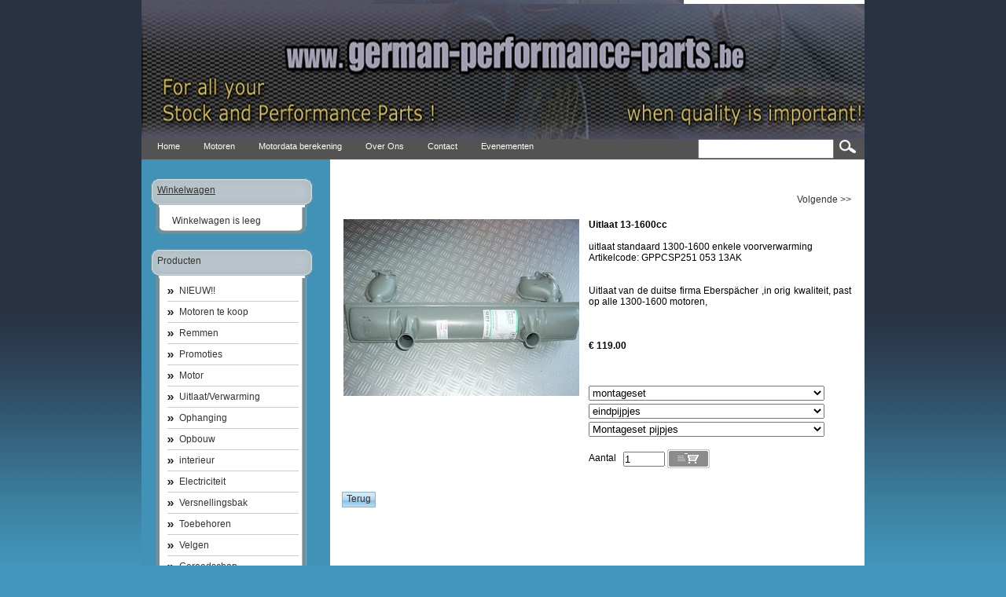

--- FILE ---
content_type: text/html; charset=utf-8
request_url: http://www.german-performance-parts.be/index.php?item=uitlaat-13-1600cc&action=article&aid=22&lang=NL
body_size: 3128
content:
<!DOCTYPE html PUBLIC "-//W3C//DTD XHTML 1.0 Transitional//EN" "http://www.w3.org/TR/xhtml1/DTD/xhtml1-transitional.dtd">
<html xmlns="http://www.w3.org/1999/xhtml">
<head>
<title>Standaard uitlaat demper kever</title>
 <link type="text/css" href="js/jquery-ui-css/smoothness/jquery-ui-1.8.7.custom.css" rel="stylesheet" />
<script src="js/jquery/jquery-1.4.4.min.js" type="text/javascript"></script>
<script src="js/jqueryadd2cart/jqueryadd2cart.js" type="text/javascript"></script>
<script src="js/jquery/jquery-ui-1.8.7.custom.min.js" type="text/javascript"></script>

     <meta name="author" content="" /><meta name="keywords" content="Standaard uitlaat demper kever,kever onderdelen, luchtgekoelde onderdelen, Type1, type-1, reparatie kever, kever tuning" /><meta name="description" content="Standaard uitlaat demper" /><meta name="rating" content="general" /><meta name="generator" content="LogiVert (5.5.6.26)" />
      <link rel="canonical" href="https://www.german-performance-parts.be/index.php?item=uitlaat-13-1600cc&amp;action=article&amp;aid=22&amp;lang=NL" />

<meta http-equiv="Content-Type" content="text/html; charset=utf-8" />
<link rel="stylesheet" type="text/css" href="https://www.german-performance-parts.be/images/cataloge.css" />

</head>

<body class="bodyDef">
  <!-- container -->
  <div id="container">
    <!-- header -->
   <div class="head_bg">
    <div id="header">
      <!-- logo -->
      <div class="logo">
      <img src="https://www.german-performance-parts.be/images/cb_17.jpg" border="0" alt="Standaard uitlaat demper kever" />

      </div>
      <!-- end:logo --> 

      <div class="language">
            <a class="topLanguages" href="/index.php?item=uitlaat-13-1600cc&action=article&aid=22&lang=NL"><img src="https://www.german-performance-parts.be/images/NL_sflag.jpg" alt="Nederlands" border="0" /></a>&nbsp; 
      <a class="topLanguages" href="/index.php?item=uitlaat-13-1600cc&action=article&aid=22&lang=EN"><img src="https://www.german-performance-parts.be/images/EN_sflag.jpg" alt="English" border="0" /></a>&nbsp; 
  
      </div>
      <!-- end:language --> 

    </div>
    </div>
    <!-- end:header -->
    
          <!-- menu -->               
       <div id="menu">
        <!-- search -->
      <div class="search">
        <div class="sbg">
          <form action="https://www.german-performance-parts.be/index.php" method="get">
   <input type="hidden" value="search" name="action"/>
   <input type="hidden" value="NL" name="lang"/>
   <div class="searchfield"><input type="text" name="srchval" value="" style="height:18px; padding-top:3px;" /></div> 
   <label><input type="image" name="custsubmit2" src="https://www.german-performance-parts.be/images/search.jpg" alt="Zoeken" align="middle" /></label>
  </form>

        </div>
      </div>
      <!-- end:search -->
      <ul>  
        <li><a href="https://www.german-performance-parts.be/index.php?action=home&lang=NL"><span>Home</span></a></li>
                            <li><a href="https://www.german-performance-parts.be/index.php?action=extra&extra=A_motoren&lang=NL"><span>Motoren</span></a></li>
                        <li><a href="https://www.german-performance-parts.be/index.php?action=extra&extra=A_motordata_berekening&lang=NL"><span>Motordata berekening</span></a></li>
                        <li><a href="https://www.german-performance-parts.be/index.php?action=extra&extra=A_over_ons&lang=NL"><span>Over Ons</span></a></li>
                        <li><a href="https://www.german-performance-parts.be/index.php?action=extra&extra=A_contact&lang=NL"><span>Contact</span></a></li>
                        <li><a href="https://www.german-performance-parts.be/index.php?action=extra&extra=A_evenementen&lang=NL"><span>Evenementen</span></a></li>
                                
      </ul>
      </div>
      <!-- end:menu --> 

    <div class="clearfloat" /></div>

    <!-- sidebar1 -->
    <div id="sidebar1">

    <!-- shoppingcart-->
          <div class="cont_box">
       <div class="box_top_all">
        <h1><a href="https://www.german-performance-parts.be/index.php?action=showbasket&lang=NL">Winkelwagen</a></h1>   
      </div>
        <div class="pad">
        <div class="basKet"><div style="width:100%">
<table width="90%" border="0" cellpadding="0" cellspacing="0" id="cart">
        <tr> 
      <td colspan="2" class="menuShoppingcartempty">Winkelwagen is leeg</td>
    </tr>
      </table>
</div>
</div>
        </div>
    </div>
    <div class="fot_box"><img src="https://www.german-performance-parts.be/images/buttom_box.jpg" /></div>
        <!-- end:shoppingcart-->

    <!-- product-->
          <div class="cont_box">
     <div class="box_top_all">
        <h1>Producten</h1>   
      </div>
       <div class="pad">
        <ul id="submenu">
         
  <li><a name="grp31" class="menuGroups" href="https://www.german-performance-parts.be/index.php?item=nieuw__&action=page&group_id=31&lang=NL">NIEUW!!</a></li>
         
  <li><a name="grp35" class="menuGroups" href="https://www.german-performance-parts.be/index.php?item=motoren-te-koop&action=page&group_id=35&lang=NL">Motoren te koop</a></li>
         
  <li><a name="grp16" class="menuGroups" href="https://www.german-performance-parts.be/index.php?item=remmen&action=page&group_id=16&lang=NL">Remmen</a></li>
         
  <li><a name="grp17" class="menuGroups" href="https://www.german-performance-parts.be/index.php?item=promoties&action=page&group_id=17&lang=NL">Promoties</a></li>
         
  <li><a name="grp9" class="menuGroups" href="https://www.german-performance-parts.be/index.php?item=motor&action=page&group_id=9&lang=NL">Motor</a></li>
         
  <li><a name="grp11" class="menuGroups" href="https://www.german-performance-parts.be/index.php?item=uitlaat_verwarming&action=page&group_id=11&lang=NL">Uitlaat/Verwarming</a></li>
         
  <li><a name="grp10" class="menuGroups" href="https://www.german-performance-parts.be/index.php?item=ophanging&action=page&group_id=10&lang=NL">Ophanging</a></li>
         
  <li><a name="grp19" class="menuGroups" href="https://www.german-performance-parts.be/index.php?item=opbouw&action=page&group_id=19&lang=NL">Opbouw</a></li>
         
  <li><a name="grp28" class="menuGroups" href="https://www.german-performance-parts.be/index.php?item=interieur&action=page&group_id=28&lang=NL">interieur</a></li>
         
  <li><a name="grp18" class="menuGroups" href="https://www.german-performance-parts.be/index.php?item=electriciteit&action=page&group_id=18&lang=NL">Electriciteit</a></li>
         
  <li><a name="grp23" class="menuGroups" href="https://www.german-performance-parts.be/index.php?item=versnellingsbak&action=page&group_id=23&lang=NL">Versnellingsbak</a></li>
         
  <li><a name="grp21" class="menuGroups" href="https://www.german-performance-parts.be/index.php?item=toebehoren&action=page&group_id=21&lang=NL">Toebehoren</a></li>
         
  <li><a name="grp24" class="menuGroups" href="https://www.german-performance-parts.be/index.php?item=velgen&action=page&group_id=24&lang=NL">Velgen</a></li>
         
  <li><a name="grp33" class="menuGroups" href="https://www.german-performance-parts.be/index.php?item=gereedschap&action=page&group_id=33&lang=NL">Gereedschap</a></li>
         
  <li><a name="grp14" class="menuGroups" href="https://www.german-performance-parts.be/index.php?item=specials-german-performance-parts&action=page&group_id=14&lang=NL">Specials german-performance-parts</a></li>
         
  <li><a name="grp29" class="menuGroups" href="https://www.german-performance-parts.be/index.php?item=smeermiddelen&action=page&group_id=29&lang=NL">Smeermiddelen</a></li>
         
  <li><a name="grp34" class="menuGroups" href="https://www.german-performance-parts.be/index.php?item=sale-___&action=page&group_id=34&lang=NL">SALE !!!</a></li>
         

        </ul>
      </div>
     </div>
    <div class="fot_box"><img src="https://www.german-performance-parts.be/images/buttom_box.jpg" /></div>
        <!-- end:product-->
    
    <!-- services-->
      <div class="cont_box">
              <div class="box_top_all">
    <h1>Speciaal</h1>     
    </div>
        <div class="pad">
        <ul id="submenu">
                                                                                        <li><a href="https://www.german-performance-parts.be/index.php?action=extra&extra=A_algemene_voorwaarden&lang=NL">algemene voorwaarden</a></li>
              
        </ul>
      </div>
    </div>
    <div class="fot_box"><img src="https://www.german-performance-parts.be/images/buttom_box.jpg" /></div>
        <!-- end:services-->
    
    <!-- login-->
        <!-- end:login-->
    
    
  </div>
  <!-- end:sidebar1 -->
  
  <!-- mainContent -->   
  <div id="mainContent">
  <!-- Display current group structure -->
<p class="pageProductlistingcurgroupstruct">
  <table width="100%">
    <tr>
      <td align="left">
              </td>
      <td align="right">
                        <a href="https://www.german-performance-parts.be/index.php?action=article&amp;aid=81&amp;group_id=&amp;lang=NL" class="pageProductlistingcurgroupstruct">Volgende >></a>      </td>
    </tr>
  </table>
</p>
<br />

<table width="100%">
  <tr>
    <td valign="top" width="25%">
                          <p class="article"><img src="https://www.german-performance-parts.be/data/articles/images/big/b_22.jpg" alt="Uitlaat 13-1600cc" class="article" id="product_22"></p>
                  <br />
                </td>
      <td valign="top" width="*">
              <p class="pageProductheader"><h1 class="h1neutral">Uitlaat 13-1600cc</h1></p>
        <br />
                  <p class="article">uitlaat standaard 1300-1600 enkele voorverwarming</p>
                          <p class="article">Artikelcode: GPPCSP251 053 13AK</p>
                    <br /><br />

              <p class="article"><p><div>Uitlaat van de duitse firma Ebersp&#228;cher ,in orig kwaliteit, past op alle 1300-1600 motoren,</div>
</p></p>
            <br />

      
        
        <br /><br />
                  <p class="article">
                                                                            <span class="articlePrice">&euro; 119.00 </span>
                                <br /> 
                                                                                                                        </p>
          <br />
          <p class="article">
                                                        
                                      <br /><br />

                        
                        <form name="product_adding" method="post" action="https://www.german-performance-parts.be/index.php?action=add_to_cart&lang=NL" id="product_22">
              <input type="hidden" name="artid" value="22" />
                              <select name="montageset__1" class="dropdown" style="width:300px;margin:2px 0 2px 0;">
                  <option selected value="--**--IsEmpty--**--">montageset</option>
                                      <option value="montageset">
                      montageset
                                                                        (+                                                       12.00
                                                    )
                                                                  </option>
                                  </select><br />
                              <select name="eindpijpjes__2" class="dropdown" style="width:300px;margin:2px 0 2px 0;">
                  <option selected value="--**--IsEmpty--**--">eindpijpjes</option>
                                      <option value="eindpijpjes inox">
                      eindpijpjes inox
                                                                        (+                                                       32.00
                                                    )
                                                                  </option>
                                      <option value="high flow inox">
                      high flow inox
                                                                        (+                                                       34.00
                                                    )
                                                                  </option>
                                  </select><br />
                              <select name="montageset_pijpjes__3" class="dropdown" style="width:300px;margin:2px 0 2px 0;">
                  <option selected value="--**--IsEmpty--**--">Montageset pijpjes</option>
                                      <option value="montagesetje">
                      montagesetje
                                                                        (+                                                       6.00
                                                    )
                                                                  </option>
                                  </select><br />
                            
              

                              <br />
                Aantal&nbsp;&nbsp;&nbsp;<input type="text" name="quantity" value="1" SIZE="5" style="vertical-align: middle" />
                <input name="image" type="image" src="https://www.german-performance-parts.be/images/orderbutton.gif" alt="Bestellen" border="0" style="vertical-align: middle" onclick="$.add2cart( 'product_22', 'cart')" />
                            
            </form>
                      </p>
              
    </td>
  </tr>
</table>

<br />

<!-- begin - related products, crossmarketing, reviews, ... -->
<!-- end - related products, crossmarketing, reviews,... -->
<br />
<p>
<form name="back" method="post">
    <input name="button" type="button" onclick="history.back()" value="Terug" class="login" />
  </form>

</p>


  </div>
  <!-- end:mainContent -->
  
  <div class="clearfloat" /></div>
  </div>
<!-- end:container -->
<div id="footer_bg">
  <!-- footer -->
  <div id="footer">
    <p>                                                                              </p>
    <p><p><!-- Google tag (gtag.js) -->

<script async src="https://www.googletagmanager.com/gtag/js?id=G-K635TV9XMK"></script>

<script>

  window.dataLayer = window.dataLayer || [];

  function gtag(){dataLayer.push(arguments);}

  gtag('js', new Date());



  gtag('config', 'G-K635TV9XMK');

</script>

</p></p>
  </div>
</div>
  <!-- end:footer -->
  


</body>
</html>
